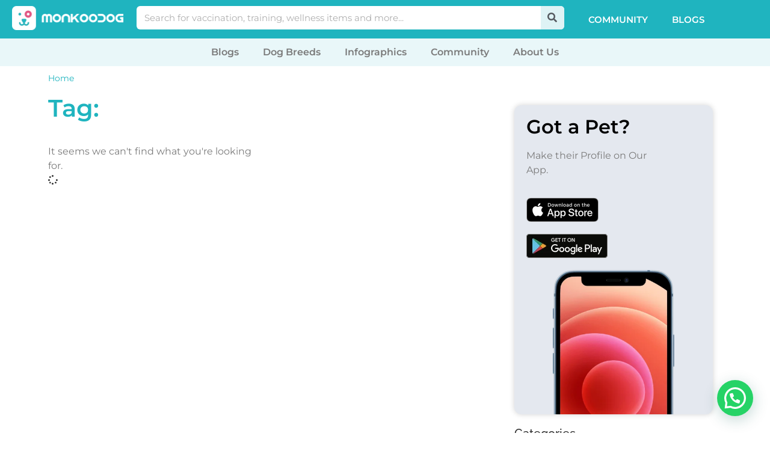

--- FILE ---
content_type: text/html; charset=UTF-8
request_url: https://monkoodog.com/tag/dog-trends/
body_size: 27303
content:
<!doctype html><html lang="en-US"><head><meta charset="UTF-8"><meta name="viewport" content="width=device-width, initial-scale=1"><link rel="profile" href="https://gmpg.org/xfn/11"> <script data-optimized="1" type="text/javascript">function theChampLoadEvent(e){var t=window.onload;if(typeof window.onload!="function"){window.onload=e}else{window.onload=function(){t();e()}}}</script> <script data-optimized="1" type="text/javascript">var theChampDefaultLang='en_US',theChampCloseIconPath='https://monkoodog.com/wp-content/plugins/super-socializer/images/close.png'</script> <script>var theChampSiteUrl='https://monkoodog.com',theChampVerified=0,theChampEmailPopup=0,heateorSsMoreSharePopupSearchText='Search'</script> <script>var theChampLoadingImgPath='https://monkoodog.com/wp-content/plugins/super-socializer/images/ajax_loader.gif';var theChampAjaxUrl='https://monkoodog.com/wp-admin/admin-ajax.php';var theChampRedirectionUrl='https://monkoodog.com/tag/dog-trends/';var theChampRegRedirectionUrl='https://monkoodog.com/tag/dog-trends/'</script> <script>var theChampFBKey='',theChampSameTabLogin='1',theChampVerified=0;var theChampAjaxUrl='https://monkoodog.com/wp-admin/admin-ajax.php';var theChampPopupTitle='';var theChampEmailPopup=0;var theChampEmailAjaxUrl='https://monkoodog.com/wp-admin/admin-ajax.php';var theChampEmailPopupTitle='';var theChampEmailPopupErrorMsg='';var theChampEmailPopupUniqueId='';var theChampEmailPopupVerifyMessage='';var theChampSteamAuthUrl="";var theChampCurrentPageUrl='https%3A%2F%2Fmonkoodog.com%2Ftag%2Fdog-trends%2F';var heateorMSEnabled=0,theChampTwitterAuthUrl=theChampSiteUrl+"?SuperSocializerAuth=Twitter&super_socializer_redirect_to="+theChampCurrentPageUrl,theChampLineAuthUrl=theChampSiteUrl+"?SuperSocializerAuth=Line&super_socializer_redirect_to="+theChampCurrentPageUrl,theChampLiveAuthUrl=theChampSiteUrl+"?SuperSocializerAuth=Live&super_socializer_redirect_to="+theChampCurrentPageUrl,theChampFacebookAuthUrl=theChampSiteUrl+"?SuperSocializerAuth=Facebook&super_socializer_redirect_to="+theChampCurrentPageUrl,theChampYahooAuthUrl=theChampSiteUrl+"?SuperSocializerAuth=Yahoo&super_socializer_redirect_to="+theChampCurrentPageUrl,theChampGoogleAuthUrl=theChampSiteUrl+"?SuperSocializerAuth=Google&super_socializer_redirect_to="+theChampCurrentPageUrl,theChampYoutubeAuthUrl=theChampSiteUrl+"?SuperSocializerAuth=Youtube&super_socializer_redirect_to="+theChampCurrentPageUrl,theChampVkontakteAuthUrl=theChampSiteUrl+"?SuperSocializerAuth=Vkontakte&super_socializer_redirect_to="+theChampCurrentPageUrl,theChampLinkedinAuthUrl=theChampSiteUrl+"?SuperSocializerAuth=Linkedin&super_socializer_redirect_to="+theChampCurrentPageUrl,theChampInstagramAuthUrl=theChampSiteUrl+"?SuperSocializerAuth=Instagram&super_socializer_redirect_to="+theChampCurrentPageUrl,theChampWordpressAuthUrl=theChampSiteUrl+"?SuperSocializerAuth=Wordpress&super_socializer_redirect_to="+theChampCurrentPageUrl,theChampDribbbleAuthUrl=theChampSiteUrl+"?SuperSocializerAuth=Dribbble&super_socializer_redirect_to="+theChampCurrentPageUrl,theChampGithubAuthUrl=theChampSiteUrl+"?SuperSocializerAuth=Github&super_socializer_redirect_to="+theChampCurrentPageUrl,theChampSpotifyAuthUrl=theChampSiteUrl+"?SuperSocializerAuth=Spotify&super_socializer_redirect_to="+theChampCurrentPageUrl,theChampKakaoAuthUrl=theChampSiteUrl+"?SuperSocializerAuth=Kakao&super_socializer_redirect_to="+theChampCurrentPageUrl,theChampTwitchAuthUrl=theChampSiteUrl+"?SuperSocializerAuth=Twitch&super_socializer_redirect_to="+theChampCurrentPageUrl,theChampRedditAuthUrl=theChampSiteUrl+"?SuperSocializerAuth=Reddit&super_socializer_redirect_to="+theChampCurrentPageUrl,theChampDisqusAuthUrl=theChampSiteUrl+"?SuperSocializerAuth=Disqus&super_socializer_redirect_to="+theChampCurrentPageUrl,theChampDropboxAuthUrl=theChampSiteUrl+"?SuperSocializerAuth=Dropbox&super_socializer_redirect_to="+theChampCurrentPageUrl,theChampFoursquareAuthUrl=theChampSiteUrl+"?SuperSocializerAuth=Foursquare&super_socializer_redirect_to="+theChampCurrentPageUrl,theChampAmazonAuthUrl=theChampSiteUrl+"?SuperSocializerAuth=Amazon&super_socializer_redirect_to="+theChampCurrentPageUrl,theChampStackoverflowAuthUrl=theChampSiteUrl+"?SuperSocializerAuth=Stackoverflow&super_socializer_redirect_to="+theChampCurrentPageUrl,theChampDiscordAuthUrl=theChampSiteUrl+"?SuperSocializerAuth=Discord&super_socializer_redirect_to="+theChampCurrentPageUrl,theChampMailruAuthUrl=theChampSiteUrl+"?SuperSocializerAuth=Mailru&super_socializer_redirect_to="+theChampCurrentPageUrl,theChampYandexAuthUrl=theChampSiteUrl+"?SuperSocializerAuth=Yandex&super_socializer_redirect_to="+theChampCurrentPageUrl;theChampOdnoklassnikiAuthUrl=theChampSiteUrl+"?SuperSocializerAuth=Odnoklassniki&super_socializer_redirect_to="+theChampCurrentPageUrl</script> <meta name='robots' content='noindex, follow' /><title>Monkoodog</title><meta property="og:locale" content="en_US" /><meta property="og:type" content="article" /><meta property="og:site_name" content="Monkoodog" /><meta name="twitter:card" content="summary_large_image" /><meta name="twitter:site" content="@monkoodog" /> <script type="application/ld+json" class="yoast-schema-graph">{"@context":"https://schema.org","@graph":[{"@type":"WebSite","@id":"https://monkoodog.com/#website","url":"https://monkoodog.com/","name":"Monkoodog","description":"Pet Grooming | Dog Training | Veterinary | Dog Walking","publisher":{"@id":"https://monkoodog.com/#organization"},"potentialAction":[{"@type":"SearchAction","target":{"@type":"EntryPoint","urlTemplate":"https://monkoodog.com/?s={search_term_string}"},"query-input":{"@type":"PropertyValueSpecification","valueRequired":true,"valueName":"search_term_string"}}],"inLanguage":"en-US"},{"@type":"Organization","@id":"https://monkoodog.com/#organization","name":"Monkoodog","url":"https://monkoodog.com/","logo":{"@type":"ImageObject","inLanguage":"en-US","@id":"https://monkoodog.com/#/schema/logo/image/","url":"https://monkoodog.com/wp-content/uploads/2022/07/QfF0dWax_400x400.png","contentUrl":"https://monkoodog.com/wp-content/uploads/2022/07/QfF0dWax_400x400.png","width":400,"height":400,"caption":"Monkoodog"},"image":{"@id":"https://monkoodog.com/#/schema/logo/image/"},"sameAs":["https://www.facebook.com/themonkoodog","https://x.com/monkoodog","https://www.instagram.com/themonkoodog/","https://www.youtube.com/Monkoodog","https://www.pinterest.com/monkoodog/","https://www.linkedin.com/company/themonkoodog/"]}]}</script> <link rel='dns-prefetch' href='//www.googletagmanager.com' /><link rel='dns-prefetch' href='//pagead2.googlesyndication.com' /><link rel="alternate" type="application/rss+xml" title="Monkoodog &raquo; Feed" href="https://monkoodog.com/feed/" /><link rel="alternate" type="application/rss+xml" title="Monkoodog &raquo; Stories Feed" href="https://monkoodog.com/web-stories/feed/"><link data-optimized="2" rel="stylesheet" href="https://monkoodog.com/wp-content/litespeed/css/da277e8d7aad3ece3625343dbd075ae0.css?ver=dcc7c" /> <script src="https://monkoodog.com/wp-includes/js/jquery/jquery.min.js?ver=3.7.1" id="jquery-core-js"></script> <script data-optimized="1" src="https://monkoodog.com/wp-content/litespeed/js/26ee2e609a06b4a24f9bdb79f6921fa1.js?ver=def01" id="jquery-migrate-js"></script> <script data-optimized="1" src="https://monkoodog.com/wp-content/litespeed/js/56efb6e9671efceec07025916c81b832.js?ver=fcb8e" id="jquery-blockui-js" data-wp-strategy="defer"></script> <script data-optimized="1" id="wc-add-to-cart-js-extra">var wc_add_to_cart_params={"ajax_url":"\/wp-admin\/admin-ajax.php","wc_ajax_url":"\/?wc-ajax=%%endpoint%%","i18n_view_cart":"View cart","cart_url":"https:\/\/monkoodog.com\/cart\/","is_cart":"","cart_redirect_after_add":"no"}</script> <script data-optimized="1" src="https://monkoodog.com/wp-content/litespeed/js/e29e83a8958b43eb4b7b243b6f65840c.js?ver=a0fa6" id="wc-add-to-cart-js" defer data-wp-strategy="defer"></script> <script data-optimized="1" src="https://monkoodog.com/wp-content/litespeed/js/8080dc5e9e3f700c9c522909ad868d24.js?ver=399fa" id="js-cookie-js" defer data-wp-strategy="defer"></script> <script data-optimized="1" id="woocommerce-js-extra">var woocommerce_params={"ajax_url":"\/wp-admin\/admin-ajax.php","wc_ajax_url":"\/?wc-ajax=%%endpoint%%","i18n_password_show":"Show password","i18n_password_hide":"Hide password"}</script> <script data-optimized="1" src="https://monkoodog.com/wp-content/litespeed/js/808e6c61a54989cb1751e9b591fc93d3.js?ver=19f2d" id="woocommerce-js" defer data-wp-strategy="defer"></script> <script data-optimized="1" defer="defer" src="https://monkoodog.com/wp-content/litespeed/js/8121e2de50aea7b4258b8a96b1f9eacc.js?ver=b83e1" id="grw-public-main-js-js"></script> 
 <script src="https://www.googletagmanager.com/gtag/js?id=G-2RYQW44RKN" id="google_gtagjs-js" async></script> <script id="google_gtagjs-js-after">window.dataLayer = window.dataLayer || [];function gtag(){dataLayer.push(arguments);}
gtag("set","linker",{"domains":["monkoodog.com"]});
gtag("js", new Date());
gtag("set", "developer_id.dZTNiMT", true);
gtag("config", "G-2RYQW44RKN");</script> <meta name="generator" content="Site Kit by Google 1.161.0" />
<noscript><style>.woocommerce-product-gallery{ opacity: 1 !important; }</style></noscript><meta name="google-adsense-platform-account" content="ca-host-pub-2644536267352236"><meta name="google-adsense-platform-domain" content="sitekit.withgoogle.com"><meta name="generator" content="Elementor 3.31.5; features: additional_custom_breakpoints, e_element_cache; settings: css_print_method-external, google_font-enabled, font_display-auto">
 <script>gtag('event', 'conversion', {'send_to': 'AW-11175895077/wgOlCKuI9ZsZEKXAitEp'});</script>  <script async src="https://www.googletagmanager.com/gtag/js?id=AW-11175895077"></script> <script>window.dataLayer = window.dataLayer || [];
  function gtag(){dataLayer.push(arguments);}
  gtag('js', new Date());

  gtag('config', 'AW-11175895077');</script>  <script>( function( w, d, s, l, i ) {
				w[l] = w[l] || [];
				w[l].push( {'gtm.start': new Date().getTime(), event: 'gtm.js'} );
				var f = d.getElementsByTagName( s )[0],
					j = d.createElement( s ), dl = l != 'dataLayer' ? '&l=' + l : '';
				j.async = true;
				j.src = 'https://www.googletagmanager.com/gtm.js?id=' + i + dl;
				f.parentNode.insertBefore( j, f );
			} )( window, document, 'script', 'dataLayer', 'GTM-TRNG3RQ' );</script>  <script async src="https://pagead2.googlesyndication.com/pagead/js/adsbygoogle.js?client=ca-pub-3339678711164422&amp;host=ca-host-pub-2644536267352236" crossorigin="anonymous"></script> <link rel="icon" href="https://monkoodog.com/wp-content/uploads/2022/07/cropped-cropped-QfF0dWax_400x400-32x32.png" sizes="32x32" /><link rel="icon" href="https://monkoodog.com/wp-content/uploads/2022/07/cropped-cropped-QfF0dWax_400x400-192x192.png" sizes="192x192" /><link rel="apple-touch-icon" href="https://monkoodog.com/wp-content/uploads/2022/07/cropped-cropped-QfF0dWax_400x400-180x180.png" /><meta name="msapplication-TileImage" content="https://monkoodog.com/wp-content/uploads/2022/07/cropped-cropped-QfF0dWax_400x400-270x270.png" /></head><body class="archive tag wp-custom-logo wp-embed-responsive wp-theme-hello-elementor theme-hello-elementor woocommerce-no-js woo-variation-swatches wvs-behavior-blur wvs-theme-hello-elementor wvs-show-label wvs-tooltip theme-default elementor-page-11826 elementor-default elementor-template-full-width elementor-kit-5">
<noscript>
<iframe data-lazyloaded="1" src="about:blank" data-src="https://www.googletagmanager.com/ns.html?id=GTM-TRNG3RQ" height="0" width="0" style="display:none;visibility:hidden"></iframe>
</noscript>
<a class="skip-link screen-reader-text" href="#content">Skip to content</a><header data-elementor-type="header" data-elementor-id="16650" class="elementor elementor-16650 elementor-location-header" data-elementor-post-type="elementor_library"><section class="elementor-section elementor-top-section elementor-element elementor-element-044c2f0 elementor-section-boxed elementor-section-height-default elementor-section-height-default" data-id="044c2f0" data-element_type="section" data-settings="{&quot;background_background&quot;:&quot;classic&quot;}"><div class="elementor-container elementor-column-gap-default"><div class="elementor-column elementor-col-33 elementor-top-column elementor-element elementor-element-3332bde" data-id="3332bde" data-element_type="column"><div class="elementor-widget-wrap elementor-element-populated"><div class="elementor-element elementor-element-ff2ccab elementor-widget elementor-widget-image" data-id="ff2ccab" data-element_type="widget" data-widget_type="image.default"><div class="elementor-widget-container">
<a href="https://monkoodog.com/" title="Best Veterinary Service in India">
<img data-lazyloaded="1" data-placeholder-resp="376x80" src="data:image/svg+xml,%3Csvg%20xmlns%3D%22http%3A%2F%2Fwww.w3.org%2F2000%2Fsvg%22%20width%3D%22376%22%20height%3D%2280%22%20viewBox%3D%220%200%20376%2080%22%3E%3Cfilter%20id%3D%22c%22%3E%3CfeGaussianBlur%20stdDeviation%3D%2255%22%20%2F%3E%3C%2Ffilter%3E%3Cpath%20fill%3D%22%23fefefe%22%20d%3D%22M0%200h376v79H0z%22%2F%3E%3Cg%20filter%3D%27url(%23c)%27%20fill-opacity%3D%27.5%27%3E%3Cellipse%20fill%3D%22%23d3d3d3%22%20fill-opacity%3D%22.5%22%20rx%3D%221%22%20ry%3D%221%22%20transform%3D%22rotate(87.8%2023.4%2029.8)%20scale(14.19105%204.54498)%22%2F%3E%3Cellipse%20fill%3D%22%23fff%22%20fill-opacity%3D%22.5%22%20rx%3D%221%22%20ry%3D%221%22%20transform%3D%22matrix(31.23602%20107.04725%20-208.4856%2060.83538%20208.2%2062)%22%2F%3E%3Cpath%20fill%3D%22%23ddd%22%20fill-opacity%3D%22.5%22%20d%3D%22M56%202.4l.9%2018-7.7-15.8%203-27.4z%22%2F%3E%3Cellipse%20fill%3D%22%23fff%22%20fill-opacity%3D%22.5%22%20rx%3D%221%22%20ry%3D%221%22%20transform%3D%22rotate(100.9%202.1%2020)%20scale(76.59582%2024.1293)%22%2F%3E%3C%2Fg%3E%3C%2Fsvg%3E" width="376" height="80" data-src="https://monkoodog.com/wp-content/uploads/2023/12/monkoodog_new_logo.png" class="attachment-large size-large wp-image-16654" alt="Monkoodog logo Image" data-srcset="https://monkoodog.com/wp-content/uploads/2023/12/monkoodog_new_logo.png 376w, https://monkoodog.com/wp-content/uploads/2023/12/monkoodog_new_logo-300x64.png 300w, https://monkoodog.com/wp-content/uploads/2023/12/monkoodog_new_logo-150x32.png 150w" data-sizes="(max-width: 376px) 100vw, 376px" />								</a></div></div></div></div><div class="elementor-column elementor-col-33 elementor-top-column elementor-element elementor-element-f5e8b1a elementor-hidden-tablet elementor-hidden-mobile" data-id="f5e8b1a" data-element_type="column"><div class="elementor-widget-wrap elementor-element-populated"><div class="elementor-element elementor-element-332187b elementor-search-form--skin-classic elementor-search-form--button-type-icon elementor-search-form--icon-search elementor-widget elementor-widget-search-form" data-id="332187b" data-element_type="widget" data-settings="{&quot;skin&quot;:&quot;classic&quot;}" data-widget_type="search-form.default"><div class="elementor-widget-container">
<search role="search"><form class="elementor-search-form" action="https://monkoodog.com" method="get"><div class="elementor-search-form__container">
<label class="elementor-screen-only" for="elementor-search-form-332187b">Search</label>
<input id="elementor-search-form-332187b" placeholder="Search for vaccination, training, wellness items and more..." class="elementor-search-form__input" type="search" name="s" value="">
<button class="elementor-search-form__submit" type="submit" aria-label="Search">
<i aria-hidden="true" class="fas fa-search"></i>													</button></div></form>
</search></div></div></div></div><div class="elementor-column elementor-col-33 elementor-top-column elementor-element elementor-element-1b48b42" data-id="1b48b42" data-element_type="column"><div class="elementor-widget-wrap elementor-element-populated"><section class="elementor-section elementor-inner-section elementor-element elementor-element-ff42030 elementor-section-full_width elementor-reverse-mobile elementor-section-height-default elementor-section-height-default" data-id="ff42030" data-element_type="section"><div class="elementor-container elementor-column-gap-no"><div class="elementor-column elementor-col-50 elementor-inner-column elementor-element elementor-element-7b5e468" data-id="7b5e468" data-element_type="column"><div class="elementor-widget-wrap elementor-element-populated"><div class="elementor-element elementor-element-4f68a1d elementor-hidden-tablet elementor-hidden-mobile elementor-nav-menu--dropdown-tablet elementor-nav-menu__text-align-aside elementor-nav-menu--toggle elementor-nav-menu--burger elementor-widget elementor-widget-nav-menu" data-id="4f68a1d" data-element_type="widget" data-settings="{&quot;layout&quot;:&quot;horizontal&quot;,&quot;submenu_icon&quot;:{&quot;value&quot;:&quot;&lt;i class=\&quot;fas fa-caret-down\&quot;&gt;&lt;\/i&gt;&quot;,&quot;library&quot;:&quot;fa-solid&quot;},&quot;toggle&quot;:&quot;burger&quot;}" data-widget_type="nav-menu.default"><div class="elementor-widget-container"><nav aria-label="Menu" class="elementor-nav-menu--main elementor-nav-menu__container elementor-nav-menu--layout-horizontal e--pointer-none"><ul id="menu-1-4f68a1d" class="elementor-nav-menu"><li class="menu-item menu-item-type-post_type menu-item-object-page menu-item-16655"><a href="https://monkoodog.com/community/" class="elementor-item">Community</a></li><li class="menu-item menu-item-type-custom menu-item-object-custom menu-item-16656"><a href="https://monkoodog.com/information-center/" class="elementor-item">Blogs</a></li></ul></nav><div class="elementor-menu-toggle" role="button" tabindex="0" aria-label="Menu Toggle" aria-expanded="false">
<i aria-hidden="true" role="presentation" class="elementor-menu-toggle__icon--open eicon-menu-bar"></i><i aria-hidden="true" role="presentation" class="elementor-menu-toggle__icon--close eicon-close"></i></div><nav class="elementor-nav-menu--dropdown elementor-nav-menu__container" aria-hidden="true"><ul id="menu-2-4f68a1d" class="elementor-nav-menu"><li class="menu-item menu-item-type-post_type menu-item-object-page menu-item-16655"><a href="https://monkoodog.com/community/" class="elementor-item" tabindex="-1">Community</a></li><li class="menu-item menu-item-type-custom menu-item-object-custom menu-item-16656"><a href="https://monkoodog.com/information-center/" class="elementor-item" tabindex="-1">Blogs</a></li></ul></nav></div></div><div class="elementor-element elementor-element-662cd81 elementor-nav-menu--stretch elementor-hidden-desktop elementor-nav-menu__align-center elementor-nav-menu--dropdown-tablet elementor-nav-menu__text-align-aside elementor-nav-menu--toggle elementor-nav-menu--burger elementor-widget elementor-widget-nav-menu" data-id="662cd81" data-element_type="widget" data-settings="{&quot;full_width&quot;:&quot;stretch&quot;,&quot;layout&quot;:&quot;horizontal&quot;,&quot;submenu_icon&quot;:{&quot;value&quot;:&quot;&lt;i class=\&quot;fas fa-caret-down\&quot;&gt;&lt;\/i&gt;&quot;,&quot;library&quot;:&quot;fa-solid&quot;},&quot;toggle&quot;:&quot;burger&quot;}" data-widget_type="nav-menu.default"><div class="elementor-widget-container"><nav aria-label="Menu" class="elementor-nav-menu--main elementor-nav-menu__container elementor-nav-menu--layout-horizontal e--pointer-none"><ul id="menu-1-662cd81" class="elementor-nav-menu"><li class="menu-item menu-item-type-custom menu-item-object-custom menu-item-23817"><a href="https://monkoodog.com/blog/" class="elementor-item">Blogs</a></li><li class="menu-item menu-item-type-custom menu-item-object-custom menu-item-23818"><a href="https://monkoodog.com/dog-breeds/" class="elementor-item">Dog Breeds</a></li><li class="menu-item menu-item-type-custom menu-item-object-custom menu-item-23819"><a href="https://monkoodog.com/infographics/" class="elementor-item">Infographics</a></li><li class="menu-item menu-item-type-custom menu-item-object-custom menu-item-23820"><a href="https://monkoodog.com/community/" class="elementor-item">Community</a></li><li class="menu-item menu-item-type-custom menu-item-object-custom menu-item-23821"><a href="https://monkoodog.com/about-us/" class="elementor-item">About Us</a></li></ul></nav><div class="elementor-menu-toggle" role="button" tabindex="0" aria-label="Menu Toggle" aria-expanded="false">
<i aria-hidden="true" role="presentation" class="elementor-menu-toggle__icon--open eicon-menu-bar"></i><i aria-hidden="true" role="presentation" class="elementor-menu-toggle__icon--close eicon-close"></i></div><nav class="elementor-nav-menu--dropdown elementor-nav-menu__container" aria-hidden="true"><ul id="menu-2-662cd81" class="elementor-nav-menu"><li class="menu-item menu-item-type-custom menu-item-object-custom menu-item-23817"><a href="https://monkoodog.com/blog/" class="elementor-item" tabindex="-1">Blogs</a></li><li class="menu-item menu-item-type-custom menu-item-object-custom menu-item-23818"><a href="https://monkoodog.com/dog-breeds/" class="elementor-item" tabindex="-1">Dog Breeds</a></li><li class="menu-item menu-item-type-custom menu-item-object-custom menu-item-23819"><a href="https://monkoodog.com/infographics/" class="elementor-item" tabindex="-1">Infographics</a></li><li class="menu-item menu-item-type-custom menu-item-object-custom menu-item-23820"><a href="https://monkoodog.com/community/" class="elementor-item" tabindex="-1">Community</a></li><li class="menu-item menu-item-type-custom menu-item-object-custom menu-item-23821"><a href="https://monkoodog.com/about-us/" class="elementor-item" tabindex="-1">About Us</a></li></ul></nav></div></div></div></div><div class="elementor-column elementor-col-50 elementor-inner-column elementor-element elementor-element-f9199b3" data-id="f9199b3" data-element_type="column"><div class="elementor-widget-wrap elementor-element-populated"><div class="elementor-element elementor-element-7eec52c elementor-widget__width-initial elementor-menu-cart--empty-indicator-hide elementor-hidden-desktop elementor-hidden-tablet elementor-hidden-mobile toggle-icon--cart-medium elementor-menu-cart--items-indicator-bubble elementor-menu-cart--cart-type-side-cart elementor-menu-cart--show-remove-button-yes elementor-widget elementor-widget-woocommerce-menu-cart" data-id="7eec52c" data-element_type="widget" data-settings="{&quot;cart_type&quot;:&quot;side-cart&quot;,&quot;open_cart&quot;:&quot;click&quot;,&quot;automatically_open_cart&quot;:&quot;no&quot;}" data-widget_type="woocommerce-menu-cart.default"><div class="elementor-widget-container"><div class="elementor-menu-cart__wrapper"><div class="elementor-menu-cart__toggle_wrapper"><div class="elementor-menu-cart__container elementor-lightbox" aria-hidden="true"><div class="elementor-menu-cart__main" aria-hidden="true"><div class="elementor-menu-cart__close-button"></div><div class="widget_shopping_cart_content"></div></div></div><div class="elementor-menu-cart__toggle elementor-button-wrapper">
<a id="elementor-menu-cart__toggle_button" href="#" class="elementor-menu-cart__toggle_button elementor-button elementor-size-sm" aria-expanded="false">
<span class="elementor-button-text"><span class="woocommerce-Price-amount amount"><bdi><span class="woocommerce-Price-currencySymbol">&#8377;</span>0.00</bdi></span></span>
<span class="elementor-button-icon">
<span class="elementor-button-icon-qty" data-counter="0">0</span>
<i class="eicon-cart-medium"></i>					<span class="elementor-screen-only">Cart</span>
</span>
</a></div></div></div></div></div></div></div></div></section></div></div></div></section><section class="elementor-section elementor-top-section elementor-element elementor-element-e7a04a1 elementor-hidden-tablet elementor-hidden-mobile elementor-section-boxed elementor-section-height-default elementor-section-height-default" data-id="e7a04a1" data-element_type="section" data-settings="{&quot;background_background&quot;:&quot;classic&quot;}"><div class="elementor-container elementor-column-gap-no"><div class="elementor-column elementor-col-100 elementor-top-column elementor-element elementor-element-87fec43" data-id="87fec43" data-element_type="column"><div class="elementor-widget-wrap elementor-element-populated"><div class="elementor-element elementor-element-ccb61c2 elementor-nav-menu__align-center elementor-nav-menu--dropdown-tablet elementor-nav-menu__text-align-aside elementor-nav-menu--toggle elementor-nav-menu--burger elementor-widget elementor-widget-nav-menu" data-id="ccb61c2" data-element_type="widget" data-settings="{&quot;layout&quot;:&quot;horizontal&quot;,&quot;submenu_icon&quot;:{&quot;value&quot;:&quot;&lt;i class=\&quot;fas fa-caret-down\&quot;&gt;&lt;\/i&gt;&quot;,&quot;library&quot;:&quot;fa-solid&quot;},&quot;toggle&quot;:&quot;burger&quot;}" data-widget_type="nav-menu.default"><div class="elementor-widget-container"><nav aria-label="Menu" class="elementor-nav-menu--main elementor-nav-menu__container elementor-nav-menu--layout-horizontal e--pointer-none"><ul id="menu-1-ccb61c2" class="elementor-nav-menu"><li class="menu-item menu-item-type-custom menu-item-object-custom menu-item-23817"><a href="https://monkoodog.com/blog/" class="elementor-item">Blogs</a></li><li class="menu-item menu-item-type-custom menu-item-object-custom menu-item-23818"><a href="https://monkoodog.com/dog-breeds/" class="elementor-item">Dog Breeds</a></li><li class="menu-item menu-item-type-custom menu-item-object-custom menu-item-23819"><a href="https://monkoodog.com/infographics/" class="elementor-item">Infographics</a></li><li class="menu-item menu-item-type-custom menu-item-object-custom menu-item-23820"><a href="https://monkoodog.com/community/" class="elementor-item">Community</a></li><li class="menu-item menu-item-type-custom menu-item-object-custom menu-item-23821"><a href="https://monkoodog.com/about-us/" class="elementor-item">About Us</a></li></ul></nav><div class="elementor-menu-toggle" role="button" tabindex="0" aria-label="Menu Toggle" aria-expanded="false">
<i aria-hidden="true" role="presentation" class="elementor-menu-toggle__icon--open eicon-menu-bar"></i><i aria-hidden="true" role="presentation" class="elementor-menu-toggle__icon--close eicon-close"></i></div><nav class="elementor-nav-menu--dropdown elementor-nav-menu__container" aria-hidden="true"><ul id="menu-2-ccb61c2" class="elementor-nav-menu"><li class="menu-item menu-item-type-custom menu-item-object-custom menu-item-23817"><a href="https://monkoodog.com/blog/" class="elementor-item" tabindex="-1">Blogs</a></li><li class="menu-item menu-item-type-custom menu-item-object-custom menu-item-23818"><a href="https://monkoodog.com/dog-breeds/" class="elementor-item" tabindex="-1">Dog Breeds</a></li><li class="menu-item menu-item-type-custom menu-item-object-custom menu-item-23819"><a href="https://monkoodog.com/infographics/" class="elementor-item" tabindex="-1">Infographics</a></li><li class="menu-item menu-item-type-custom menu-item-object-custom menu-item-23820"><a href="https://monkoodog.com/community/" class="elementor-item" tabindex="-1">Community</a></li><li class="menu-item menu-item-type-custom menu-item-object-custom menu-item-23821"><a href="https://monkoodog.com/about-us/" class="elementor-item" tabindex="-1">About Us</a></li></ul></nav></div></div></div></div></div></section></header><div data-elementor-type="archive" data-elementor-id="11826" class="elementor elementor-11826 elementor-location-archive" data-elementor-post-type="elementor_library"><section class="elementor-section elementor-top-section elementor-element elementor-element-dec5071 elementor-section-boxed elementor-section-height-default elementor-section-height-default" data-id="dec5071" data-element_type="section"><div class="elementor-container elementor-column-gap-default"><div class="elementor-column elementor-col-100 elementor-top-column elementor-element elementor-element-f4e921c" data-id="f4e921c" data-element_type="column"><div class="elementor-widget-wrap elementor-element-populated"><div class="elementor-element elementor-element-a4e8ecb elementor-widget elementor-widget-breadcrumbs" data-id="a4e8ecb" data-element_type="widget" data-widget_type="breadcrumbs.default"><div class="elementor-widget-container"><p id="breadcrumbs"><span><span><a href="https://monkoodog.com/">Home</a></span></span></p></div></div></div></div></div></section><section class="elementor-section elementor-top-section elementor-element elementor-element-3b082bf elementor-section-boxed elementor-section-height-default elementor-section-height-default" data-id="3b082bf" data-element_type="section"><div class="elementor-container elementor-column-gap-default"><div class="elementor-column elementor-col-66 elementor-top-column elementor-element elementor-element-41e6513" data-id="41e6513" data-element_type="column"><div class="elementor-widget-wrap elementor-element-populated"><div class="elementor-element elementor-element-e315b2d elementor-widget elementor-widget-theme-archive-title elementor-page-title elementor-widget-heading" data-id="e315b2d" data-element_type="widget" data-widget_type="theme-archive-title.default"><div class="elementor-widget-container"><h1 class="elementor-heading-title elementor-size-default">Tag:</h1></div></div><div class="elementor-element elementor-element-c4f3a71 elementor-grid-2 elementor-grid-tablet-2 elementor-grid-mobile-1 elementor-posts--thumbnail-top elementor-card-shadow-yes elementor-posts__hover-gradient elementor-widget elementor-widget-archive-posts" data-id="c4f3a71" data-element_type="widget" data-settings="{&quot;archive_cards_columns&quot;:&quot;2&quot;,&quot;pagination_type&quot;:&quot;load_more_infinite_scroll&quot;,&quot;archive_cards_columns_tablet&quot;:&quot;2&quot;,&quot;archive_cards_columns_mobile&quot;:&quot;1&quot;,&quot;archive_cards_row_gap&quot;:{&quot;unit&quot;:&quot;px&quot;,&quot;size&quot;:35,&quot;sizes&quot;:[]},&quot;archive_cards_row_gap_tablet&quot;:{&quot;unit&quot;:&quot;px&quot;,&quot;size&quot;:&quot;&quot;,&quot;sizes&quot;:[]},&quot;archive_cards_row_gap_mobile&quot;:{&quot;unit&quot;:&quot;px&quot;,&quot;size&quot;:&quot;&quot;,&quot;sizes&quot;:[]},&quot;load_more_spinner&quot;:{&quot;value&quot;:&quot;fas fa-spinner&quot;,&quot;library&quot;:&quot;fa-solid&quot;}}" data-widget_type="archive-posts.archive_cards"><div class="elementor-widget-container"><div class="elementor-posts-container elementor-posts elementor-posts--skin-cards elementor-grid"><div class="elementor-posts-nothing-found">
It seems we can&#039;t find what you&#039;re looking for.</div></div>
<span class="e-load-more-spinner">
<i aria-hidden="true" class="fas fa-spinner"></i>			</span></div></div></div></div><div class="elementor-column elementor-col-33 elementor-top-column elementor-element elementor-element-6b41e02 elementor-hidden-tablet elementor-hidden-mobile" data-id="6b41e02" data-element_type="column"><div class="elementor-widget-wrap elementor-element-populated"><section class="elementor-section elementor-inner-section elementor-element elementor-element-6dc5178 elementor-section-boxed elementor-section-height-default elementor-section-height-default" data-id="6dc5178" data-element_type="section"><div class="elementor-container elementor-column-gap-default"><div class="elementor-column elementor-col-100 elementor-inner-column elementor-element elementor-element-51a23ed" data-id="51a23ed" data-element_type="column" data-settings="{&quot;background_background&quot;:&quot;classic&quot;}"><div class="elementor-widget-wrap elementor-element-populated"><div class="elementor-element elementor-element-1051458 elementor-widget elementor-widget-heading" data-id="1051458" data-element_type="widget" data-widget_type="heading.default"><div class="elementor-widget-container"><h2 class="elementor-heading-title elementor-size-default">Got a Pet?</h2></div></div><div class="elementor-element elementor-element-40c7153 elementor-widget elementor-widget-text-editor" data-id="40c7153" data-element_type="widget" data-widget_type="text-editor.default"><div class="elementor-widget-container"><p>Make their Profile on Our <br />App.</p></div></div><div class="elementor-element elementor-element-e1f7ee8 elementor-widget elementor-widget-image" data-id="e1f7ee8" data-element_type="widget" data-widget_type="image.default"><div class="elementor-widget-container">
<a href="https://apps.apple.com/in/app/monkoodog/id1536282594" target="_blank">
<img data-lazyloaded="1" data-placeholder-resp="120x40" src="[data-uri]" width="120" height="40" data-src="https://monkoodog.com/wp-content/uploads/2022/06/app-strore-1.png" class="attachment-large size-large wp-image-11623" alt="App Store Image" />								</a></div></div><div class="elementor-element elementor-element-55db96a elementor-widget elementor-widget-image" data-id="55db96a" data-element_type="widget" data-widget_type="image.default"><div class="elementor-widget-container">
<a href="https://play.google.com/store/apps/details?id=com.monkoodog.monkoodog" target="_blank">
<img data-lazyloaded="1" data-placeholder-resp="135x40" src="[data-uri]" width="135" height="40" data-src="https://monkoodog.com/wp-content/uploads/2022/06/google-play-1.png" class="attachment-large size-large wp-image-11622" alt="Google Play Store Image" />								</a></div></div><div class="elementor-element elementor-element-45227c3 elementor-widget elementor-widget-image" data-id="45227c3" data-element_type="widget" data-widget_type="image.default"><div class="elementor-widget-container">
<img data-lazyloaded="1" data-placeholder-resp="322x384" src="data:image/svg+xml,%3Csvg%20xmlns%3D%22http%3A%2F%2Fwww.w3.org%2F2000%2Fsvg%22%20width%3D%22322%22%20height%3D%22384%22%20viewBox%3D%220%200%20322%20384%22%3E%3Cfilter%20id%3D%22c%22%3E%3CfeGaussianBlur%20stdDeviation%3D%2255%22%20%2F%3E%3C%2Ffilter%3E%3Cpath%20fill%3D%22%23bf5750%22%20d%3D%22M0%200h321v384H0z%22%2F%3E%3Cg%20filter%3D%27url(%23c)%27%20fill-opacity%3D%27.5%27%3E%3Cellipse%20fill%3D%22%23b90000%22%20fill-opacity%3D%22.5%22%20rx%3D%221%22%20ry%3D%221%22%20transform%3D%22rotate(134.8%20-31.3%20182.6)%20scale(109.54711%20136.41717)%22%2F%3E%3Cpath%20fill%3D%22%23ffb98a%22%20fill-opacity%3D%22.5%22%20d%3D%22M246.8%20209.3l79.4-159-348%207.5z%22%2F%3E%3Cellipse%20fill%3D%22%230e6471%22%20fill-opacity%3D%22.5%22%20rx%3D%221%22%20ry%3D%221%22%20transform%3D%22matrix(-1.90998%2025.73999%20-312.50505%20-23.18872%20195.1%2016.1)%22%2F%3E%3Cellipse%20fill%3D%22%238d0200%22%20fill-opacity%3D%22.5%22%20rx%3D%221%22%20ry%3D%221%22%20transform%3D%22rotate(126.9%20-59.3%20174.8)%20scale(64.20777%20116.23702)%22%2F%3E%3C%2Fg%3E%3C%2Fsvg%3E" loading="lazy" width="322" height="384" data-src="https://monkoodog.com/wp-content/uploads/2022/06/iphone-12-mini-blue@2x-1-1.png" class="attachment-large size-large wp-image-11740" alt="" /></div></div></div></div></div></section><div class="elementor-element elementor-element-bfbdbd1 elementor-widget elementor-widget-wp-widget-categories" data-id="bfbdbd1" data-element_type="widget" data-widget_type="wp-widget-categories.default"><div class="elementor-widget-container"><h5>Categories</h5><ul><li class="cat-item cat-item-14"><a href="https://monkoodog.com/category/all-about-dog-breeds/">All about Dog breeds</a> (242)</li><li class="cat-item cat-item-417"><a href="https://monkoodog.com/category/all-about-dogs/">All About Dogs</a> (35)</li><li class="cat-item cat-item-3756"><a href="https://monkoodog.com/category/cat-care/">Cat Care</a> (2)</li><li class="cat-item cat-item-531"><a href="https://monkoodog.com/category/dog-accessories/">Dog Accessories</a> (13)</li><li class="cat-item cat-item-16"><a href="https://monkoodog.com/category/dog-accessories-toys/">Dog accessories &amp; toys</a> (12)</li><li class="cat-item cat-item-58"><a href="https://monkoodog.com/category/dog-behaviour/">Dog behaviour</a> (19)</li><li class="cat-item cat-item-414"><a href="https://monkoodog.com/category/dog-breed-page/">Dog Breed Page</a> (297)</li><li class="cat-item cat-item-434"><a href="https://monkoodog.com/category/dog-breeds-and-their-info/">Dog breeds and their Info</a> (21)</li><li class="cat-item cat-item-10"><a href="https://monkoodog.com/category/dog-care/">Dog care</a> (139)</li><li class="cat-item cat-item-422"><a href="https://monkoodog.com/category/dog-grooming/">Dog Grooming</a> (33)</li><li class="cat-item cat-item-264"><a href="https://monkoodog.com/category/dog-health-care/">Dog Health Care</a> (36)</li><li class="cat-item cat-item-13"><a href="https://monkoodog.com/category/dog-health-problems-care/">Dog health problems &amp; care</a> (41)</li><li class="cat-item cat-item-321"><a href="https://monkoodog.com/category/dog-nutrition-care/">Dog Nutrition Care</a> (31)</li><li class="cat-item cat-item-504"><a href="https://monkoodog.com/category/dog-training/">Dog Training</a> (27)</li><li class="cat-item cat-item-391"><a href="https://monkoodog.com/category/dogs-behaviour/">Dogs Behaviour</a> (15)</li><li class="cat-item cat-item-2537"><a href="https://monkoodog.com/category/family-dog/">Family Dog</a> (3)</li><li class="cat-item cat-item-17"><a href="https://monkoodog.com/category/food-and-nutrition/">Food and nutrition</a> (29)</li><li class="cat-item cat-item-33"><a href="https://monkoodog.com/category/grooming/">Grooming</a> (19)</li><li class="cat-item cat-item-1238"><a href="https://monkoodog.com/category/most-popular/">Most Popular</a> (2)</li><li class="cat-item cat-item-12"><a href="https://monkoodog.com/category/others/">Others</a> (52)</li><li class="cat-item cat-item-404"><a href="https://monkoodog.com/category/top-10-dog-things/">Top 10 Dog Things</a> (17)</li><li class="cat-item cat-item-11"><a href="https://monkoodog.com/category/training/">Training</a> (46)</li><li class="cat-item cat-item-1"><a href="https://monkoodog.com/category/uncategorized/">Uncategorized</a> (19)</li><li class="cat-item cat-item-3237"><a href="https://monkoodog.com/category/veterinary-doctors/">Veterinary Doctors</a> (5)</li><li class="cat-item cat-item-1691"><a href="https://monkoodog.com/category/videos/">Videos</a> (1)</li><li class="cat-item cat-item-453"><a href="https://monkoodog.com/category/woof-news/">Woof news</a> (224)</li></ul></div></div></div></div></div></section></div><footer data-elementor-type="footer" data-elementor-id="11618" class="elementor elementor-11618 elementor-location-footer" data-elementor-post-type="elementor_library"><section class="elementor-section elementor-top-section elementor-element elementor-element-b2b1ac8 elementor-section-boxed elementor-section-height-default elementor-section-height-default" data-id="b2b1ac8" data-element_type="section" id="footer" data-settings="{&quot;background_background&quot;:&quot;classic&quot;}"><div class="elementor-container elementor-column-gap-default"><div class="elementor-column elementor-col-100 elementor-top-column elementor-element elementor-element-0839837" data-id="0839837" data-element_type="column"><div class="elementor-widget-wrap elementor-element-populated"><div class="elementor-element elementor-element-f597e9f elementor-widget elementor-widget-image" data-id="f597e9f" data-element_type="widget" data-widget_type="image.default"><div class="elementor-widget-container">
<img data-lazyloaded="1" data-placeholder-resp="400x72" src="data:image/svg+xml,%3Csvg%20xmlns%3D%22http%3A%2F%2Fwww.w3.org%2F2000%2Fsvg%22%20width%3D%22400%22%20height%3D%2272%22%20viewBox%3D%220%200%20400%2072%22%3E%3Cfilter%20id%3D%22c%22%3E%3CfeGaussianBlur%20stdDeviation%3D%2255%22%20%2F%3E%3C%2Ffilter%3E%3Cpath%20fill%3D%22%232d8fa3%22%20d%3D%22M0%200h400v71H0z%22%2F%3E%3Cg%20filter%3D%27url(%23c)%27%20fill-opacity%3D%27.5%27%3E%3Cellipse%20fill%3D%22%23250000%22%20fill-opacity%3D%22.5%22%20rx%3D%221%22%20ry%3D%221%22%20transform%3D%22matrix(-42.17055%20-21.035%2035.4987%20-71.16708%2010.8%2031.8)%22%2F%3E%3Cellipse%20fill-opacity%3D%22.5%22%20rx%3D%221%22%20ry%3D%221%22%20transform%3D%22matrix(15.28185%20-.01837%20.10148%2084.42078%2010%2036.9)%22%2F%3E%3Cellipse%20fill%3D%22%23ac776e%22%20fill-opacity%3D%22.5%22%20rx%3D%221%22%20ry%3D%221%22%20transform%3D%22rotate(144.4%2039.3%2013)%20scale(43.62382%2028.22935)%22%2F%3E%3Cellipse%20fill%3D%22%2321b6cf%22%20fill-opacity%3D%22.5%22%20rx%3D%221%22%20ry%3D%221%22%20transform%3D%22matrix(172.54139%20-30.21568%2018.3347%20104.69706%20259%2071)%22%2F%3E%3C%2Fg%3E%3C%2Fsvg%3E" loading="lazy" width="400" height="72" data-src="https://monkoodog.com/wp-content/uploads/2022/06/footer_logo_new-1.png" class="attachment-large size-large wp-image-11621" alt="Monkoodog Logo" /></div></div><section class="elementor-section elementor-inner-section elementor-element elementor-element-eaaa7dc elementor-section-boxed elementor-section-height-default elementor-section-height-default" data-id="eaaa7dc" data-element_type="section"><div class="elementor-container elementor-column-gap-no"><div class="elementor-column elementor-col-20 elementor-inner-column elementor-element elementor-element-5a31bf4" data-id="5a31bf4" data-element_type="column"><div class="elementor-widget-wrap elementor-element-populated"><div class="elementor-element elementor-element-aacc4c8 elementor-widget elementor-widget-heading" data-id="aacc4c8" data-element_type="widget" data-widget_type="heading.default"><div class="elementor-widget-container"><p class="elementor-heading-title elementor-size-default">Quick Links</p></div></div><div class="elementor-element elementor-element-4de9c27 elementor-widget-divider--view-line elementor-widget elementor-widget-divider" data-id="4de9c27" data-element_type="widget" data-widget_type="divider.default"><div class="elementor-widget-container"><div class="elementor-divider">
<span class="elementor-divider-separator">
</span></div></div></div><div class="elementor-element elementor-element-e5fff3e elementor-icon-list--layout-traditional elementor-list-item-link-full_width elementor-widget elementor-widget-icon-list" data-id="e5fff3e" data-element_type="widget" data-widget_type="icon-list.default"><div class="elementor-widget-container"><ul class="elementor-icon-list-items"><li class="elementor-icon-list-item">
<a href="/about-us/" target="_blank" title="About Monkoodog"><span class="elementor-icon-list-text">About Us</span>
</a></li><li class="elementor-icon-list-item">
<a href="/community/" target="_blank" title="Our Community"><span class="elementor-icon-list-text">Community</span>
</a></li><li class="elementor-icon-list-item">
<a href="/faq/" target="_blank" title="FAQs"><span class="elementor-icon-list-text">FAQ</span>
</a></li><li class="elementor-icon-list-item">
<a href="/sitemap/" target="_blank" title="Sitemap"><span class="elementor-icon-list-text">Sitemap</span>
</a></li></ul></div></div></div></div><div class="elementor-column elementor-col-20 elementor-inner-column elementor-element elementor-element-b275435" data-id="b275435" data-element_type="column"><div class="elementor-widget-wrap elementor-element-populated"><div class="elementor-element elementor-element-af4ade7 elementor-widget elementor-widget-heading" data-id="af4ade7" data-element_type="widget" data-widget_type="heading.default"><div class="elementor-widget-container"><p class="elementor-heading-title elementor-size-default">Info Center</p></div></div><div class="elementor-element elementor-element-f01e6bd elementor-widget-divider--view-line elementor-widget elementor-widget-divider" data-id="f01e6bd" data-element_type="widget" data-widget_type="divider.default"><div class="elementor-widget-container"><div class="elementor-divider">
<span class="elementor-divider-separator">
</span></div></div></div><div class="elementor-element elementor-element-cc208d2 elementor-icon-list--layout-traditional elementor-list-item-link-full_width elementor-widget elementor-widget-icon-list" data-id="cc208d2" data-element_type="widget" data-widget_type="icon-list.default"><div class="elementor-widget-container"><ul class="elementor-icon-list-items"><li class="elementor-icon-list-item">
<a href="/blog/" target="_blank" title="Latest Blogs"><span class="elementor-icon-list-text">Blogs</span>
</a></li><li class="elementor-icon-list-item">
<a href="/dog-news/" target="_blank" title="Dog News"><span class="elementor-icon-list-text">News</span>
</a></li><li class="elementor-icon-list-item">
<a href="/events/" target="_blank" title="Our Events"><span class="elementor-icon-list-text">Events</span>
</a></li><li class="elementor-icon-list-item">
<a href="/infographics/" target="_blank" title="Infographics"><span class="elementor-icon-list-text">Infographics</span>
</a></li></ul></div></div></div></div><div class="elementor-column elementor-col-20 elementor-inner-column elementor-element elementor-element-b4a848a" data-id="b4a848a" data-element_type="column"><div class="elementor-widget-wrap elementor-element-populated"><div class="elementor-element elementor-element-c291cf4 elementor-widget elementor-widget-heading" data-id="c291cf4" data-element_type="widget" data-widget_type="heading.default"><div class="elementor-widget-container"><p class="elementor-heading-title elementor-size-default">Services</p></div></div><div class="elementor-element elementor-element-dca2c95 elementor-widget-divider--view-line elementor-widget elementor-widget-divider" data-id="dca2c95" data-element_type="widget" data-widget_type="divider.default"><div class="elementor-widget-container"><div class="elementor-divider">
<span class="elementor-divider-separator">
</span></div></div></div><div class="elementor-element elementor-element-3bb2de4 elementor-icon-list--layout-traditional elementor-list-item-link-full_width elementor-widget elementor-widget-icon-list" data-id="3bb2de4" data-element_type="widget" data-widget_type="icon-list.default"><div class="elementor-widget-container"><ul class="elementor-icon-list-items"><li class="elementor-icon-list-item">
<a href="/training/" target="_blank" title="Dog Training"><span class="elementor-icon-list-text">Training</span>
</a></li><li class="elementor-icon-list-item">
<a href="/veterinary/" target="_blank" title="Veterinary Doctor"><span class="elementor-icon-list-text">Veterinary</span>
</a></li></ul></div></div></div></div><div class="elementor-column elementor-col-20 elementor-inner-column elementor-element elementor-element-abb594e" data-id="abb594e" data-element_type="column"><div class="elementor-widget-wrap elementor-element-populated"><div class="elementor-element elementor-element-8079af8 elementor-widget elementor-widget-heading" data-id="8079af8" data-element_type="widget" data-widget_type="heading.default"><div class="elementor-widget-container"><p class="elementor-heading-title elementor-size-default">Download our App</p></div></div><div class="elementor-element elementor-element-4b9772c elementor-widget-divider--view-line elementor-widget elementor-widget-divider" data-id="4b9772c" data-element_type="widget" data-widget_type="divider.default"><div class="elementor-widget-container"><div class="elementor-divider">
<span class="elementor-divider-separator">
</span></div></div></div><div class="elementor-element elementor-element-8e0c436 elementor-widget elementor-widget-image" data-id="8e0c436" data-element_type="widget" data-widget_type="image.default"><div class="elementor-widget-container">
<a href="https://apps.apple.com/in/app/monkoodog/id1536282594" target="_blank" rel="nofollow" title="Download App - App Store">
<img data-lazyloaded="1" data-placeholder-resp="120x40" src="[data-uri]" loading="lazy" width="120" height="40" data-src="https://monkoodog.com/wp-content/uploads/2022/06/app-strore-1.png" class="elementor-animation-grow attachment-large size-large wp-image-11623" alt="App Store Image" />								</a></div></div><div class="elementor-element elementor-element-dc1d77f elementor-widget elementor-widget-image" data-id="dc1d77f" data-element_type="widget" data-widget_type="image.default"><div class="elementor-widget-container">
<a href="https://play.google.com/store/apps/details?id=com.monkoodog.monkoodog" target="_blank" rel="nofollow" title="Download App - Play Store">
<img data-lazyloaded="1" data-placeholder-resp="135x40" src="[data-uri]" loading="lazy" width="135" height="40" data-src="https://monkoodog.com/wp-content/uploads/2022/06/google-play-1.png" class="elementor-animation-grow attachment-large size-large wp-image-11622" alt="Google Play Store Image" />								</a></div></div></div></div><div class="elementor-column elementor-col-20 elementor-inner-column elementor-element elementor-element-0ef9b1e" data-id="0ef9b1e" data-element_type="column"><div class="elementor-widget-wrap elementor-element-populated"><div class="elementor-element elementor-element-e5c6bbb elementor-widget elementor-widget-heading" data-id="e5c6bbb" data-element_type="widget" data-widget_type="heading.default"><div class="elementor-widget-container"><p class="elementor-heading-title elementor-size-default">Follow Us</p></div></div><div class="elementor-element elementor-element-f718823 elementor-widget-divider--view-line elementor-widget elementor-widget-divider" data-id="f718823" data-element_type="widget" data-widget_type="divider.default"><div class="elementor-widget-container"><div class="elementor-divider">
<span class="elementor-divider-separator">
</span></div></div></div><div class="elementor-element elementor-element-98717a2 elementor-shape-circle e-grid-align-left elementor-grid-0 elementor-widget elementor-widget-social-icons" data-id="98717a2" data-element_type="widget" data-widget_type="social-icons.default"><div class="elementor-widget-container"><div class="elementor-social-icons-wrapper elementor-grid" role="list">
<span class="elementor-grid-item" role="listitem">
<a class="elementor-icon elementor-social-icon elementor-social-icon-instagram elementor-animation-bob elementor-repeater-item-5cad9fb" href="https://www.instagram.com/themonkoodog/" target="_blank" rel="nofollow" title="Monkoodog Instagram Page">
<span class="elementor-screen-only">Instagram</span>
<i class="fab fa-instagram"></i>					</a>
</span>
<span class="elementor-grid-item" role="listitem">
<a class="elementor-icon elementor-social-icon elementor-social-icon-facebook elementor-animation-bob elementor-repeater-item-49553b0" href="https://www.facebook.com/themonkoodog" target="_blank" rel="nofollow" title="Monkoodog Facebook Page">
<span class="elementor-screen-only">Facebook</span>
<i class="fab fa-facebook"></i>					</a>
</span>
<span class="elementor-grid-item" role="listitem">
<a class="elementor-icon elementor-social-icon elementor-social-icon-twitter elementor-animation-bob elementor-repeater-item-4853131" href="https://twitter.com/monkoodog" target="_blank" rel="nofollow" title="Monkoodog Twitter  Page">
<span class="elementor-screen-only">Twitter</span>
<i class="fab fa-twitter"></i>					</a>
</span>
<span class="elementor-grid-item" role="listitem">
<a class="elementor-icon elementor-social-icon elementor-social-icon-youtube elementor-animation-bob elementor-repeater-item-4562c13" href="https://www.youtube.com/channel/UCc8Chy-n3YCG6Os58au-ZNQ" target="_blank" rel="nofollow" title="Monkoodog Youtube Page">
<span class="elementor-screen-only">Youtube</span>
<i class="fab fa-youtube"></i>					</a>
</span>
<span class="elementor-grid-item" role="listitem">
<a class="elementor-icon elementor-social-icon elementor-social-icon-pinterest elementor-animation-bob elementor-repeater-item-7c33b31" href="https://www.pinterest.com/monkoodog/" target="_blank" rel="nofollow" title="Monkoodog Pinterest Page">
<span class="elementor-screen-only">Pinterest</span>
<i class="fab fa-pinterest"></i>					</a>
</span></div></div></div><div class="elementor-element elementor-element-198e029 elementor-button-align-stretch elementor-widget elementor-widget-form" data-id="198e029" data-element_type="widget" data-settings="{&quot;button_width&quot;:&quot;20&quot;,&quot;step_next_label&quot;:&quot;Next&quot;,&quot;step_previous_label&quot;:&quot;Previous&quot;,&quot;step_type&quot;:&quot;number_text&quot;,&quot;step_icon_shape&quot;:&quot;circle&quot;}" data-widget_type="form.default"><div class="elementor-widget-container"><form class="elementor-form" method="post" name="Email List Form">
<input type="hidden" name="post_id" value="11618"/>
<input type="hidden" name="form_id" value="198e029"/>
<input type="hidden" name="referer_title" value="Alaskan Husky Archives - Monkoodog" /><div class="elementor-form-fields-wrapper elementor-labels-above"><div class="elementor-field-type-email elementor-field-group elementor-column elementor-field-group-email elementor-col-100 elementor-field-required elementor-mark-required">
<input size="1" type="email" name="form_fields[email]" id="form-field-email" class="elementor-field elementor-size-sm  elementor-field-textual" placeholder="Email" required="required"></div><div class="elementor-field-group elementor-column elementor-field-type-submit elementor-col-20 e-form__buttons">
<button class="elementor-button elementor-size-sm" type="submit">
<span class="elementor-button-content-wrapper">
<span class="elementor-button-text">Subscribe</span>
</span>
</button></div></div></form></div></div></div></div></div></section><div class="elementor-element elementor-element-771f061 elementor-hidden-desktop elementor-hidden-tablet elementor-hidden-mobile elementor-widget-divider--view-line elementor-widget elementor-widget-divider" data-id="771f061" data-element_type="widget" data-widget_type="divider.default"><div class="elementor-widget-container"><div class="elementor-divider">
<span class="elementor-divider-separator">
</span></div></div></div><div class="elementor-element elementor-element-aba6bdc elementor-hidden-desktop elementor-hidden-tablet elementor-hidden-mobile elementor-widget elementor-widget-heading" data-id="aba6bdc" data-element_type="widget" data-widget_type="heading.default"><div class="elementor-widget-container"><p class="elementor-heading-title elementor-size-default">Places We Serve</p></div></div><section class="elementor-section elementor-inner-section elementor-element elementor-element-7550a19 elementor-hidden-desktop elementor-hidden-tablet elementor-hidden-mobile elementor-section-boxed elementor-section-height-default elementor-section-height-default" data-id="7550a19" data-element_type="section"><div class="elementor-container elementor-column-gap-no"><div class="elementor-column elementor-col-25 elementor-inner-column elementor-element elementor-element-5fefbcd" data-id="5fefbcd" data-element_type="column"><div class="elementor-widget-wrap elementor-element-populated"><div class="elementor-element elementor-element-f103ffd elementor-icon-list--layout-traditional elementor-list-item-link-full_width elementor-widget elementor-widget-icon-list" data-id="f103ffd" data-element_type="widget" data-widget_type="icon-list.default"><div class="elementor-widget-container"><ul class="elementor-icon-list-items"><li class="elementor-icon-list-item">
<a href="/dog-grooming-in-delhi/" target="_blank" title="Dog Grooming Service in Delhi"><span class="elementor-icon-list-text">Dog Grooming In Delhi</span>
</a></li><li class="elementor-icon-list-item">
<a href="/dog-grooming-in-noida/" target="_blank" title="Dog Grooming Service in Noida"><span class="elementor-icon-list-text">Dog Grooming In Noida</span>
</a></li><li class="elementor-icon-list-item">
<a href="/dog-grooming-in-gurgaon/" target="_blank" title="Dog Grooming Service in Gurgaon"><span class="elementor-icon-list-text">Dog Grooming In Gurgaon</span>
</a></li><li class="elementor-icon-list-item">
<a href="/dog-grooming-in-faridabad/" target="_blank" title="Dog Grooming Service in Faridabad"><span class="elementor-icon-list-text">Dog Grooming In Faridabad</span>
</a></li></ul></div></div></div></div><div class="elementor-column elementor-col-25 elementor-inner-column elementor-element elementor-element-6c85036" data-id="6c85036" data-element_type="column"><div class="elementor-widget-wrap elementor-element-populated"><div class="elementor-element elementor-element-9e5a1de elementor-icon-list--layout-traditional elementor-list-item-link-full_width elementor-widget elementor-widget-icon-list" data-id="9e5a1de" data-element_type="widget" data-widget_type="icon-list.default"><div class="elementor-widget-container"><ul class="elementor-icon-list-items"><li class="elementor-icon-list-item">
<a href="/dog-training-in-delhi/" target="_blank" title="Dog Training Service in Delhi"><span class="elementor-icon-list-text">Dog Training In Delhi</span>
</a></li><li class="elementor-icon-list-item">
<a href="/dog-training-in-noida/" target="_blank" title="Dog Training Service in Noida"><span class="elementor-icon-list-text">Dog Training In Noida</span>
</a></li><li class="elementor-icon-list-item">
<a href="/dog-training-in-gurgaon/" target="_blank" title="Dog Training Service in Gurgaon"><span class="elementor-icon-list-text">Dog Training In Gurgaon</span>
</a></li><li class="elementor-icon-list-item">
<a href="/dog-training-in-faridabad/" target="_blank" title="Dog Training Service in Faridabad"><span class="elementor-icon-list-text">Dog Training In Faridabad</span>
</a></li></ul></div></div></div></div><div class="elementor-column elementor-col-25 elementor-inner-column elementor-element elementor-element-bdd0992" data-id="bdd0992" data-element_type="column"><div class="elementor-widget-wrap elementor-element-populated"><div class="elementor-element elementor-element-898e200 elementor-icon-list--layout-traditional elementor-list-item-link-full_width elementor-widget elementor-widget-icon-list" data-id="898e200" data-element_type="widget" data-widget_type="icon-list.default"><div class="elementor-widget-container"><ul class="elementor-icon-list-items"><li class="elementor-icon-list-item">
<a href="/dog-walking-in-delhi/" target="_blank" title="Dog Walking Service in Delhi"><span class="elementor-icon-list-text">Dog Walking In Delhi</span>
</a></li><li class="elementor-icon-list-item">
<a href="/dog-walking-in-noida/" target="_blank" title="Dog Walking Service in Noida"><span class="elementor-icon-list-text">Dog Walking In Noida</span>
</a></li><li class="elementor-icon-list-item">
<a href="/dog-walking-in-gurgaon/" target="_blank" title="Dog Walking Service in Gurgaon"><span class="elementor-icon-list-text">Dog Walking In Gurgaon</span>
</a></li><li class="elementor-icon-list-item">
<a href="/dog-walking-in-faridabad/" target="_blank" title="Dog Walking Service in Faridabad"><span class="elementor-icon-list-text">Dog Walking In Faridabad</span>
</a></li></ul></div></div></div></div><div class="elementor-column elementor-col-25 elementor-inner-column elementor-element elementor-element-ef9010f" data-id="ef9010f" data-element_type="column"><div class="elementor-widget-wrap elementor-element-populated"><div class="elementor-element elementor-element-4fdfc5d elementor-icon-list--layout-traditional elementor-list-item-link-full_width elementor-widget elementor-widget-icon-list" data-id="4fdfc5d" data-element_type="widget" data-widget_type="icon-list.default"><div class="elementor-widget-container"><ul class="elementor-icon-list-items"><li class="elementor-icon-list-item">
<a href="/veterinary-doctor-in-delhi/" target="_blank" title="Veterinary Doctor in Delhi"><span class="elementor-icon-list-text">Veterinary Doctor In Delhi</span>
</a></li><li class="elementor-icon-list-item">
<a href="/veterinary-doctor-in-noida/" target="_blank" title="Veterinary Doctor in Noida"><span class="elementor-icon-list-text">Veterinary Doctor In Noida</span>
</a></li><li class="elementor-icon-list-item">
<a href="/veterinary-doctor-in-gurgaon/" target="_blank" title="Veterinary Doctor in Gurgaon"><span class="elementor-icon-list-text">Veterinary Doctor In Gurgaon</span>
</a></li><li class="elementor-icon-list-item">
<a href="/veterinary-doctor-in-faridabad/" target="_blank" title="Veterinary Doctor in Faridabad"><span class="elementor-icon-list-text">Veterinary Doctor In Faridabad</span>
</a></li></ul></div></div></div></div></div></section><div class="elementor-element elementor-element-582de95 elementor-widget-divider--view-line elementor-widget elementor-widget-divider" data-id="582de95" data-element_type="widget" data-widget_type="divider.default"><div class="elementor-widget-container"><div class="elementor-divider">
<span class="elementor-divider-separator">
</span></div></div></div><div class="elementor-element elementor-element-fdcca2f elementor-widget elementor-widget-heading" data-id="fdcca2f" data-element_type="widget" data-widget_type="heading.default"><div class="elementor-widget-container"><h5 class="elementor-heading-title elementor-size-default">Your #1 Pet Care App for a smooth Dog Parenting</h5></div></div><div class="elementor-element elementor-element-55f4446 elementor-widget elementor-widget-text-editor" data-id="55f4446" data-element_type="widget" data-widget_type="text-editor.default"><div class="elementor-widget-container"><p>Suppose you’re a dog owner, Congratulations! You don’t have to worry anymore. If you are looking for unconditional love, then getting a dog in your life is the best possible option for you, However, it also invites a lot of responsibilities along with way.</p><p>Whether you’re an experienced dog owner or a newbie, you will always have difficulties taking care of your pet. But with the Monkoodog app, your dog care becomes ridiculously easy and smooth. With our in-built tools, you can track your puppy’s health and look out for a cool name for them. It’s that simple!</p><p>Get them all in one single touch on your phone’s screen.</p></div></div><div class="elementor-element elementor-element-69fa7d4 elementor-widget elementor-widget-heading" data-id="69fa7d4" data-element_type="widget" data-widget_type="heading.default"><div class="elementor-widget-container"><h5 class="elementor-heading-title elementor-size-default">Worried about Dog Grooming? Here’s a ‘Pawfect’ Solution</h5></div></div><div class="elementor-element elementor-element-c621db1 elementor-widget elementor-widget-text-editor" data-id="c621db1" data-element_type="widget" data-widget_type="text-editor.default"><div class="elementor-widget-container"><p>Dog grooming services are now available to book with one click on the Monkoodog App; If you are in South Delhi or Gurgaon, you don’t have to struggle to secure a dog grooming appointment; you can find all the fantastic Dog grooming salons registered with Monkoodog and even check out their services and book an appointment.</p><p>Dog grooming schedule can be overwhelming for many dog owners, but with our App’s features, you can keep track of all the dog grooming tasks.</p></div></div><div class="elementor-element elementor-element-5b93a3c elementor-widget elementor-widget-heading" data-id="5b93a3c" data-element_type="widget" data-widget_type="heading.default"><div class="elementor-widget-container"><h6 class="elementor-heading-title elementor-size-default">Want to have Dog Training sessions at your doorstep?</h6></div></div><div class="elementor-element elementor-element-38e8bb8 elementor-widget elementor-widget-text-editor" data-id="38e8bb8" data-element_type="widget" data-widget_type="text-editor.default"><div class="elementor-widget-container"><p>The most difficult task when you have a dog is to train them and many times you cannot train them alone you need a professional to help you with the task. Monkoodog allows you to locate and contact professional dog trainers according to your demands.</p><p>Schedule meetings and training sessions with them as per your convenience.</p></div></div><div class="elementor-element elementor-element-35dad6f elementor-widget elementor-widget-heading" data-id="35dad6f" data-element_type="widget" data-widget_type="heading.default"><div class="elementor-widget-container"><h6 class="elementor-heading-title elementor-size-default">Busy and no time for Dog Walking? Get Monkoodog’s Dog walking feature</h6></div></div><div class="elementor-element elementor-element-0c1fb8f elementor-widget elementor-widget-text-editor" data-id="0c1fb8f" data-element_type="widget" data-widget_type="text-editor.default"><div class="elementor-widget-container"><p>Life can be very hectic for you, we get it. Its always not possible for you to go for a walk with your dog, But is it wise for your dog to compromise on their evening or morning walk because of your hectic routine? Don’t worry we have a solution under one roof.</p><p>Monkoodog gives you an option to book a nearest dog walker or a playmate that keeps your dog entertained with all the activities they require while you can carry on with your other business.</p></div></div><div class="elementor-element elementor-element-087cf53 elementor-widget elementor-widget-heading" data-id="087cf53" data-element_type="widget" data-widget_type="heading.default"><div class="elementor-widget-container"><h6 class="elementor-heading-title elementor-size-default">Stressed out finding a suitable Veterinary Service? Get them all in one click on your phone.</h6></div></div><div class="elementor-element elementor-element-a6d82a0 elementor-widget elementor-widget-text-editor" data-id="a6d82a0" data-element_type="widget" data-widget_type="text-editor.default"><div class="elementor-widget-container"><p>Dogs get sick too and it’s extremely difficult to keep a track of their health, If your dog gets sick it’s completely stressful for you to find a suitable VET. Isn’t it? But with Monkoodog, you can book an appointment at your available time and even navigate the VETs near you.</p><p>You will also be able to view what other pet owners have to say about the VET and even track your dog’s health chart.</p></div></div></div></div></div></section><section class="elementor-section elementor-top-section elementor-element elementor-element-913c3c5 elementor-section-boxed elementor-section-height-default elementor-section-height-default" data-id="913c3c5" data-element_type="section" data-settings="{&quot;background_background&quot;:&quot;classic&quot;}"><div class="elementor-container elementor-column-gap-default"><div class="elementor-column elementor-col-100 elementor-top-column elementor-element elementor-element-93d183f" data-id="93d183f" data-element_type="column"><div class="elementor-widget-wrap elementor-element-populated"><div class="elementor-element elementor-element-3eeaaa1 elementor-widget elementor-widget-heading" data-id="3eeaaa1" data-element_type="widget" data-widget_type="heading.default"><div class="elementor-widget-container"><h6 class="elementor-heading-title elementor-size-default">Monkoodog | Legal Name : STEPETT TECHNOLOGIES LLP | © 2019 - 2024. <a href="/privacy-policy/" target="_blank" title="Privacy Policy"><u>Privacy Policy</a> | <a href="/term-condition/" target="_blank" title="Terms and Conditions">Terms &amp; Conditions</a></u></h6></div></div></div></div></div></section></footer> <script type="speculationrules">{"prefetch":[{"source":"document","where":{"and":[{"href_matches":"\/*"},{"not":{"href_matches":["\/wp-*.php","\/wp-admin\/*","\/wp-content\/uploads\/*","\/wp-content\/*","\/wp-content\/plugins\/*","\/wp-content\/themes\/hello-elementor\/*","\/*\\?(.+)"]}},{"not":{"selector_matches":"a[rel~=\"nofollow\"]"}},{"not":{"selector_matches":".no-prefetch, .no-prefetch a"}}]},"eagerness":"conservative"}]}</script> <div class="joinchat joinchat--right joinchat--btn" data-settings='{"telephone":"918826965008","mobile_only":false,"button_delay":1,"whatsapp_web":false,"qr":false,"message_views":2,"message_delay":10,"message_badge":false,"message_send":"Hi Monkoodog I want to know more about your services.","message_hash":""}' hidden aria-hidden="false"><div class="joinchat__button" role="button" tabindex="0" aria-label="Need help ? WhatsApp contact"><div class="joinchat__tooltip" aria-hidden="true"><div>Need help ?</div></div></div></div> <script>const lazyloadRunObserver=()=>{const lazyloadBackgrounds=document.querySelectorAll(`.e-con.e-parent:not(.e-lazyloaded)`);const lazyloadBackgroundObserver=new IntersectionObserver((entries)=>{entries.forEach((entry)=>{if(entry.isIntersecting){let lazyloadBackground=entry.target;if(lazyloadBackground){lazyloadBackground.classList.add('e-lazyloaded')}
lazyloadBackgroundObserver.unobserve(entry.target)}})},{rootMargin:'200px 0px 200px 0px'});lazyloadBackgrounds.forEach((lazyloadBackground)=>{lazyloadBackgroundObserver.observe(lazyloadBackground)})};const events=['DOMContentLoaded','elementor/lazyload/observe',];events.forEach((event)=>{document.addEventListener(event,lazyloadRunObserver)})</script> <script>(function(){var c=document.body.className;c=c.replace(/woocommerce-no-js/,'woocommerce-js');document.body.className=c})()</script> <script data-optimized="1" src="https://monkoodog.com/wp-content/litespeed/js/9f0ec009b5ca739187619325b851b9e0.js?ver=c1991" id="underscore-js"></script> <script data-optimized="1" id="wp-util-js-extra">var _wpUtilSettings={"ajax":{"url":"\/wp-admin\/admin-ajax.php"}}</script> <script data-optimized="1" src="https://monkoodog.com/wp-content/litespeed/js/aff5d0c362ce18d6918cdfca7c0b56ae.js?ver=dc22c" id="wp-util-js"></script> <script data-optimized="1" id="wp-api-request-js-extra">var wpApiSettings={"root":"https:\/\/monkoodog.com\/wp-json\/","nonce":"cb4f8153e5","versionString":"wp\/v2\/"}</script> <script data-optimized="1" src="https://monkoodog.com/wp-content/litespeed/js/29db8fd568325aacd5cb8d4458fd5e47.js?ver=47bf5" id="wp-api-request-js"></script> <script data-optimized="1" src="https://monkoodog.com/wp-content/litespeed/js/48e9f9b383c7b4b3d1728859055d1e60.js?ver=32285" id="wp-hooks-js"></script> <script data-optimized="1" src="https://monkoodog.com/wp-content/litespeed/js/8bbf9d10528c30090b6cae3887b608b9.js?ver=11716" id="wp-i18n-js"></script> <script data-optimized="1" id="wp-i18n-js-after">wp.i18n.setLocaleData({'text direction\u0004ltr':['ltr']})</script> <script data-optimized="1" src="https://monkoodog.com/wp-content/litespeed/js/e35ac69011e519532a7ba50d154e7120.js?ver=095fd" id="wp-polyfill-js"></script> <script data-optimized="1" src="https://monkoodog.com/wp-content/litespeed/js/2a93fa4f652de6bde0b0d4920cc2be44.js?ver=8a0f4" id="wp-url-js"></script> <script data-optimized="1" src="https://monkoodog.com/wp-content/litespeed/js/18a99e14616b7f84876ce0cb928a7e53.js?ver=e3b6b" id="wp-api-fetch-js"></script> <script data-optimized="1" id="wp-api-fetch-js-after">wp.apiFetch.use(wp.apiFetch.createRootURLMiddleware("https://monkoodog.com/wp-json/"));wp.apiFetch.nonceMiddleware=wp.apiFetch.createNonceMiddleware("cb4f8153e5");wp.apiFetch.use(wp.apiFetch.nonceMiddleware);wp.apiFetch.use(wp.apiFetch.mediaUploadMiddleware);wp.apiFetch.nonceEndpoint="https://monkoodog.com/wp-admin/admin-ajax.php?action=rest-nonce"</script> <script data-optimized="1" id="woo-variation-swatches-js-extra">var woo_variation_swatches_options={"show_variation_label":"1","clear_on_reselect":"","variation_label_separator":":","is_mobile":"","show_variation_stock":"","stock_label_threshold":"5","cart_redirect_after_add":"no","enable_ajax_add_to_cart":"yes","cart_url":"https:\/\/monkoodog.com\/cart\/","is_cart":""}</script> <script data-optimized="1" src="https://monkoodog.com/wp-content/litespeed/js/a48a809f3c631f11dc356bfa99d9866b.js?ver=10bf5" id="woo-variation-swatches-js"></script> <script data-optimized="1" id="wpcbn-frontend-js-extra">var wpcbn_vars={"nonce":"7504fff2bb","wc_ajax_url":"\/?wc-ajax=%%endpoint%%","woofc":"","instant_checkout":"","perfect_scrollbar":"1","wc_checkout_js":"https:\/\/monkoodog.com\/wp-content\/plugins\/woocommerce\/assets\/js\/frontend\/checkout.js"}</script> <script data-optimized="1" src="https://monkoodog.com/wp-content/litespeed/js/6d05fb8cbd46d2249e1407c6b0a62fc0.js?ver=d142e" id="wpcbn-frontend-js"></script> <script data-optimized="1" src="https://monkoodog.com/wp-content/litespeed/js/a2dd817c83334a2c595fe430f5041401.js?ver=f529d" id="hello-theme-frontend-js"></script> <script data-optimized="1" src="https://monkoodog.com/wp-content/litespeed/js/2b05fbce495e2869d34d20ac5161c19c.js?ver=d2fc3" id="elementor-webpack-runtime-js"></script> <script data-optimized="1" src="https://monkoodog.com/wp-content/litespeed/js/b5043152757fd5b4c8d2fc325106c9c2.js?ver=b31d3" id="elementor-frontend-modules-js"></script> <script data-optimized="1" src="https://monkoodog.com/wp-content/litespeed/js/5ee66fae63d0e289d4fdc57175bf9462.js?ver=013d8" id="jquery-ui-core-js"></script> <script data-optimized="1" id="elementor-frontend-js-before">var elementorFrontendConfig={"environmentMode":{"edit":!1,"wpPreview":!1,"isScriptDebug":!1},"i18n":{"shareOnFacebook":"Share on Facebook","shareOnTwitter":"Share on Twitter","pinIt":"Pin it","download":"Download","downloadImage":"Download image","fullscreen":"Fullscreen","zoom":"Zoom","share":"Share","playVideo":"Play Video","previous":"Previous","next":"Next","close":"Close","a11yCarouselPrevSlideMessage":"Previous slide","a11yCarouselNextSlideMessage":"Next slide","a11yCarouselFirstSlideMessage":"This is the first slide","a11yCarouselLastSlideMessage":"This is the last slide","a11yCarouselPaginationBulletMessage":"Go to slide"},"is_rtl":!1,"breakpoints":{"xs":0,"sm":480,"md":768,"lg":1025,"xl":1440,"xxl":1600},"responsive":{"breakpoints":{"mobile":{"label":"Mobile Portrait","value":767,"default_value":767,"direction":"max","is_enabled":!0},"mobile_extra":{"label":"Mobile Landscape","value":880,"default_value":880,"direction":"max","is_enabled":!1},"tablet":{"label":"Tablet Portrait","value":1024,"default_value":1024,"direction":"max","is_enabled":!0},"tablet_extra":{"label":"Tablet Landscape","value":1200,"default_value":1200,"direction":"max","is_enabled":!1},"laptop":{"label":"Laptop","value":1366,"default_value":1366,"direction":"max","is_enabled":!1},"widescreen":{"label":"Widescreen","value":2400,"default_value":2400,"direction":"min","is_enabled":!1}},"hasCustomBreakpoints":!1},"version":"3.31.5","is_static":!1,"experimentalFeatures":{"additional_custom_breakpoints":!0,"theme_builder_v2":!0,"hello-theme-header-footer":!0,"e_element_cache":!0,"home_screen":!0,"global_classes_should_enforce_capabilities":!0,"e_variables":!0,"cloud-library":!0,"e_opt_in_v4_page":!0},"urls":{"assets":"https:\/\/monkoodog.com\/wp-content\/plugins\/elementor\/assets\/","ajaxurl":"https:\/\/monkoodog.com\/wp-admin\/admin-ajax.php","uploadUrl":"https:\/\/monkoodog.com\/wp-content\/uploads"},"nonces":{"floatingButtonsClickTracking":"f3c342a865"},"swiperClass":"swiper","settings":{"editorPreferences":[]},"kit":{"active_breakpoints":["viewport_mobile","viewport_tablet"],"global_image_lightbox":"yes","lightbox_enable_counter":"yes","lightbox_enable_fullscreen":"yes","lightbox_enable_zoom":"yes","lightbox_enable_share":"yes","lightbox_title_src":"title","lightbox_description_src":"description","woocommerce_notices_elements":[],"hello_header_logo_type":"logo","hello_header_menu_layout":"horizontal","hello_footer_logo_type":"logo"},"post":{"id":0,"title":"Monkoodog","excerpt":""}}</script> <script data-optimized="1" src="https://monkoodog.com/wp-content/litespeed/js/59d2b4dab465a56cda2796d297edc20f.js?ver=575e0" id="elementor-frontend-js"></script> <script data-optimized="1" src="https://monkoodog.com/wp-content/litespeed/js/d8a493bde55c42a0f130aaa367d3a7da.js?ver=cd187" id="smartmenus-js"></script> <script data-optimized="1" src="https://monkoodog.com/wp-content/litespeed/js/48b84a0777087de4f7272ece66cae3ef.js?ver=44aef" id="imagesloaded-js"></script> <script data-optimized="1" src="https://monkoodog.com/wp-content/litespeed/js/4de30245dab3e9a873efb6bf99795e06.js?ver=8b9a1" id="swiper-js"></script> <script src="https://monkoodog.com/wp-content/plugins/litespeed-cache/assets/js/instant_click.min.js?ver=7.6.2" id="litespeed-cache-js"></script> <script data-optimized="1" src="https://monkoodog.com/wp-content/litespeed/js/6ff248c8bd2dee8d96e420c0b21b91af.js?ver=2d24c" id="joinchat-js" defer data-wp-strategy="defer"></script> <script data-optimized="1" src="https://monkoodog.com/wp-content/litespeed/js/a2f54c8ae473c725cd6a0220cf1aafc6.js?ver=29360" id="the_champ_ss_general_scripts-js"></script> <script data-optimized="1" src="https://monkoodog.com/wp-content/litespeed/js/754aa6f76f5710e6924faabaa9ebc334.js?ver=8a88d" id="the_champ_sl_common-js"></script> <script data-optimized="1" id="thickbox-js-extra">var thickboxL10n={"next":"Next >","prev":"< Prev","image":"Image","of":"of","close":"Close","noiframes":"This feature requires inline frames. You have iframes disabled or your browser does not support them.","loadingAnimation":"https:\/\/monkoodog.com\/wp-includes\/js\/thickbox\/loadingAnimation.gif"}</script> <script data-optimized="1" src="https://monkoodog.com/wp-content/litespeed/js/25f4b32f6959b955b7baac68e64724ea.js?ver=205d7" id="thickbox-js"></script> <script data-optimized="1" src="https://monkoodog.com/wp-content/litespeed/js/247d077748cf996948fd515ad99bc976.js?ver=940ab" id="sourcebuster-js-js"></script> <script data-optimized="1" id="wc-order-attribution-js-extra">var wc_order_attribution={"params":{"lifetime":1.0e-5,"session":30,"base64":!1,"ajaxurl":"https:\/\/monkoodog.com\/wp-admin\/admin-ajax.php","prefix":"wc_order_attribution_","allowTracking":!0},"fields":{"source_type":"current.typ","referrer":"current_add.rf","utm_campaign":"current.cmp","utm_source":"current.src","utm_medium":"current.mdm","utm_content":"current.cnt","utm_id":"current.id","utm_term":"current.trm","utm_source_platform":"current.plt","utm_creative_format":"current.fmt","utm_marketing_tactic":"current.tct","session_entry":"current_add.ep","session_start_time":"current_add.fd","session_pages":"session.pgs","session_count":"udata.vst","user_agent":"udata.uag"}}</script> <script data-optimized="1" src="https://monkoodog.com/wp-content/litespeed/js/642b0943935dc211e0f45a1d77e4cb81.js?ver=7c9dc" id="wc-order-attribution-js"></script> <script data-optimized="1" id="wc-cart-fragments-js-extra">var wc_cart_fragments_params={"ajax_url":"\/wp-admin\/admin-ajax.php","wc_ajax_url":"\/?wc-ajax=%%endpoint%%","cart_hash_key":"wc_cart_hash_1bd157c78b7831fd9afc69c8c422d352","fragment_name":"wc_fragments_1bd157c78b7831fd9afc69c8c422d352","request_timeout":"5000"}</script> <script data-optimized="1" src="https://monkoodog.com/wp-content/litespeed/js/6e62e6245eff7c9474019b5b47e13843.js?ver=8459c" id="wc-cart-fragments-js" defer data-wp-strategy="defer"></script> <script data-optimized="1" src="https://monkoodog.com/wp-content/litespeed/js/1869cc1ccc17a5eb408288196366e81c.js?ver=2327d" id="elementor-pro-webpack-runtime-js"></script> <script data-optimized="1" id="elementor-pro-frontend-js-before">var ElementorProFrontendConfig={"ajaxurl":"https:\/\/monkoodog.com\/wp-admin\/admin-ajax.php","nonce":"972e5cf9b2","urls":{"assets":"https:\/\/monkoodog.com\/wp-content\/plugins\/elementor-pro\/assets\/","rest":"https:\/\/monkoodog.com\/wp-json\/"},"settings":{"lazy_load_background_images":!0},"popup":{"hasPopUps":!0},"shareButtonsNetworks":{"facebook":{"title":"Facebook","has_counter":!0},"twitter":{"title":"Twitter"},"linkedin":{"title":"LinkedIn","has_counter":!0},"pinterest":{"title":"Pinterest","has_counter":!0},"reddit":{"title":"Reddit","has_counter":!0},"vk":{"title":"VK","has_counter":!0},"odnoklassniki":{"title":"OK","has_counter":!0},"tumblr":{"title":"Tumblr"},"digg":{"title":"Digg"},"skype":{"title":"Skype"},"stumbleupon":{"title":"StumbleUpon","has_counter":!0},"mix":{"title":"Mix"},"telegram":{"title":"Telegram"},"pocket":{"title":"Pocket","has_counter":!0},"xing":{"title":"XING","has_counter":!0},"whatsapp":{"title":"WhatsApp"},"email":{"title":"Email"},"print":{"title":"Print"},"x-twitter":{"title":"X"},"threads":{"title":"Threads"}},"woocommerce":{"menu_cart":{"cart_page_url":"https:\/\/monkoodog.com\/cart\/","checkout_page_url":"https:\/\/monkoodog.com\/checkout\/","fragments_nonce":"bb26404b9c"}},"facebook_sdk":{"lang":"en_US","app_id":""},"lottie":{"defaultAnimationUrl":"https:\/\/monkoodog.com\/wp-content\/plugins\/elementor-pro\/modules\/lottie\/assets\/animations\/default.json"}}</script> <script data-optimized="1" src="https://monkoodog.com/wp-content/litespeed/js/49dbf3f272384462467b47f8c8541633.js?ver=1914c" id="elementor-pro-frontend-js"></script> <script data-optimized="1" src="https://monkoodog.com/wp-content/litespeed/js/f027d13c94f070bc5280acd4eae25613.js?ver=7c55b" id="pro-elements-handlers-js"></script> <script data-no-optimize="1">window.lazyLoadOptions=Object.assign({},{threshold:300},window.lazyLoadOptions||{});!function(t,e){"object"==typeof exports&&"undefined"!=typeof module?module.exports=e():"function"==typeof define&&define.amd?define(e):(t="undefined"!=typeof globalThis?globalThis:t||self).LazyLoad=e()}(this,function(){"use strict";function e(){return(e=Object.assign||function(t){for(var e=1;e<arguments.length;e++){var n,a=arguments[e];for(n in a)Object.prototype.hasOwnProperty.call(a,n)&&(t[n]=a[n])}return t}).apply(this,arguments)}function o(t){return e({},at,t)}function l(t,e){return t.getAttribute(gt+e)}function c(t){return l(t,vt)}function s(t,e){return function(t,e,n){e=gt+e;null!==n?t.setAttribute(e,n):t.removeAttribute(e)}(t,vt,e)}function i(t){return s(t,null),0}function r(t){return null===c(t)}function u(t){return c(t)===_t}function d(t,e,n,a){t&&(void 0===a?void 0===n?t(e):t(e,n):t(e,n,a))}function f(t,e){et?t.classList.add(e):t.className+=(t.className?" ":"")+e}function _(t,e){et?t.classList.remove(e):t.className=t.className.replace(new RegExp("(^|\\s+)"+e+"(\\s+|$)")," ").replace(/^\s+/,"").replace(/\s+$/,"")}function g(t){return t.llTempImage}function v(t,e){!e||(e=e._observer)&&e.unobserve(t)}function b(t,e){t&&(t.loadingCount+=e)}function p(t,e){t&&(t.toLoadCount=e)}function n(t){for(var e,n=[],a=0;e=t.children[a];a+=1)"SOURCE"===e.tagName&&n.push(e);return n}function h(t,e){(t=t.parentNode)&&"PICTURE"===t.tagName&&n(t).forEach(e)}function a(t,e){n(t).forEach(e)}function m(t){return!!t[lt]}function E(t){return t[lt]}function I(t){return delete t[lt]}function y(e,t){var n;m(e)||(n={},t.forEach(function(t){n[t]=e.getAttribute(t)}),e[lt]=n)}function L(a,t){var o;m(a)&&(o=E(a),t.forEach(function(t){var e,n;e=a,(t=o[n=t])?e.setAttribute(n,t):e.removeAttribute(n)}))}function k(t,e,n){f(t,e.class_loading),s(t,st),n&&(b(n,1),d(e.callback_loading,t,n))}function A(t,e,n){n&&t.setAttribute(e,n)}function O(t,e){A(t,rt,l(t,e.data_sizes)),A(t,it,l(t,e.data_srcset)),A(t,ot,l(t,e.data_src))}function w(t,e,n){var a=l(t,e.data_bg_multi),o=l(t,e.data_bg_multi_hidpi);(a=nt&&o?o:a)&&(t.style.backgroundImage=a,n=n,f(t=t,(e=e).class_applied),s(t,dt),n&&(e.unobserve_completed&&v(t,e),d(e.callback_applied,t,n)))}function x(t,e){!e||0<e.loadingCount||0<e.toLoadCount||d(t.callback_finish,e)}function M(t,e,n){t.addEventListener(e,n),t.llEvLisnrs[e]=n}function N(t){return!!t.llEvLisnrs}function z(t){if(N(t)){var e,n,a=t.llEvLisnrs;for(e in a){var o=a[e];n=e,o=o,t.removeEventListener(n,o)}delete t.llEvLisnrs}}function C(t,e,n){var a;delete t.llTempImage,b(n,-1),(a=n)&&--a.toLoadCount,_(t,e.class_loading),e.unobserve_completed&&v(t,n)}function R(i,r,c){var l=g(i)||i;N(l)||function(t,e,n){N(t)||(t.llEvLisnrs={});var a="VIDEO"===t.tagName?"loadeddata":"load";M(t,a,e),M(t,"error",n)}(l,function(t){var e,n,a,o;n=r,a=c,o=u(e=i),C(e,n,a),f(e,n.class_loaded),s(e,ut),d(n.callback_loaded,e,a),o||x(n,a),z(l)},function(t){var e,n,a,o;n=r,a=c,o=u(e=i),C(e,n,a),f(e,n.class_error),s(e,ft),d(n.callback_error,e,a),o||x(n,a),z(l)})}function T(t,e,n){var a,o,i,r,c;t.llTempImage=document.createElement("IMG"),R(t,e,n),m(c=t)||(c[lt]={backgroundImage:c.style.backgroundImage}),i=n,r=l(a=t,(o=e).data_bg),c=l(a,o.data_bg_hidpi),(r=nt&&c?c:r)&&(a.style.backgroundImage='url("'.concat(r,'")'),g(a).setAttribute(ot,r),k(a,o,i)),w(t,e,n)}function G(t,e,n){var a;R(t,e,n),a=e,e=n,(t=Et[(n=t).tagName])&&(t(n,a),k(n,a,e))}function D(t,e,n){var a;a=t,(-1<It.indexOf(a.tagName)?G:T)(t,e,n)}function S(t,e,n){var a;t.setAttribute("loading","lazy"),R(t,e,n),a=e,(e=Et[(n=t).tagName])&&e(n,a),s(t,_t)}function V(t){t.removeAttribute(ot),t.removeAttribute(it),t.removeAttribute(rt)}function j(t){h(t,function(t){L(t,mt)}),L(t,mt)}function F(t){var e;(e=yt[t.tagName])?e(t):m(e=t)&&(t=E(e),e.style.backgroundImage=t.backgroundImage)}function P(t,e){var n;F(t),n=e,r(e=t)||u(e)||(_(e,n.class_entered),_(e,n.class_exited),_(e,n.class_applied),_(e,n.class_loading),_(e,n.class_loaded),_(e,n.class_error)),i(t),I(t)}function U(t,e,n,a){var o;n.cancel_on_exit&&(c(t)!==st||"IMG"===t.tagName&&(z(t),h(o=t,function(t){V(t)}),V(o),j(t),_(t,n.class_loading),b(a,-1),i(t),d(n.callback_cancel,t,e,a)))}function $(t,e,n,a){var o,i,r=(i=t,0<=bt.indexOf(c(i)));s(t,"entered"),f(t,n.class_entered),_(t,n.class_exited),o=t,i=a,n.unobserve_entered&&v(o,i),d(n.callback_enter,t,e,a),r||D(t,n,a)}function q(t){return t.use_native&&"loading"in HTMLImageElement.prototype}function H(t,o,i){t.forEach(function(t){return(a=t).isIntersecting||0<a.intersectionRatio?$(t.target,t,o,i):(e=t.target,n=t,a=o,t=i,void(r(e)||(f(e,a.class_exited),U(e,n,a,t),d(a.callback_exit,e,n,t))));var e,n,a})}function B(e,n){var t;tt&&!q(e)&&(n._observer=new IntersectionObserver(function(t){H(t,e,n)},{root:(t=e).container===document?null:t.container,rootMargin:t.thresholds||t.threshold+"px"}))}function J(t){return Array.prototype.slice.call(t)}function K(t){return t.container.querySelectorAll(t.elements_selector)}function Q(t){return c(t)===ft}function W(t,e){return e=t||K(e),J(e).filter(r)}function X(e,t){var n;(n=K(e),J(n).filter(Q)).forEach(function(t){_(t,e.class_error),i(t)}),t.update()}function t(t,e){var n,a,t=o(t);this._settings=t,this.loadingCount=0,B(t,this),n=t,a=this,Y&&window.addEventListener("online",function(){X(n,a)}),this.update(e)}var Y="undefined"!=typeof window,Z=Y&&!("onscroll"in window)||"undefined"!=typeof navigator&&/(gle|ing|ro)bot|crawl|spider/i.test(navigator.userAgent),tt=Y&&"IntersectionObserver"in window,et=Y&&"classList"in document.createElement("p"),nt=Y&&1<window.devicePixelRatio,at={elements_selector:".lazy",container:Z||Y?document:null,threshold:300,thresholds:null,data_src:"src",data_srcset:"srcset",data_sizes:"sizes",data_bg:"bg",data_bg_hidpi:"bg-hidpi",data_bg_multi:"bg-multi",data_bg_multi_hidpi:"bg-multi-hidpi",data_poster:"poster",class_applied:"applied",class_loading:"litespeed-loading",class_loaded:"litespeed-loaded",class_error:"error",class_entered:"entered",class_exited:"exited",unobserve_completed:!0,unobserve_entered:!1,cancel_on_exit:!0,callback_enter:null,callback_exit:null,callback_applied:null,callback_loading:null,callback_loaded:null,callback_error:null,callback_finish:null,callback_cancel:null,use_native:!1},ot="src",it="srcset",rt="sizes",ct="poster",lt="llOriginalAttrs",st="loading",ut="loaded",dt="applied",ft="error",_t="native",gt="data-",vt="ll-status",bt=[st,ut,dt,ft],pt=[ot],ht=[ot,ct],mt=[ot,it,rt],Et={IMG:function(t,e){h(t,function(t){y(t,mt),O(t,e)}),y(t,mt),O(t,e)},IFRAME:function(t,e){y(t,pt),A(t,ot,l(t,e.data_src))},VIDEO:function(t,e){a(t,function(t){y(t,pt),A(t,ot,l(t,e.data_src))}),y(t,ht),A(t,ct,l(t,e.data_poster)),A(t,ot,l(t,e.data_src)),t.load()}},It=["IMG","IFRAME","VIDEO"],yt={IMG:j,IFRAME:function(t){L(t,pt)},VIDEO:function(t){a(t,function(t){L(t,pt)}),L(t,ht),t.load()}},Lt=["IMG","IFRAME","VIDEO"];return t.prototype={update:function(t){var e,n,a,o=this._settings,i=W(t,o);{if(p(this,i.length),!Z&&tt)return q(o)?(e=o,n=this,i.forEach(function(t){-1!==Lt.indexOf(t.tagName)&&S(t,e,n)}),void p(n,0)):(t=this._observer,o=i,t.disconnect(),a=t,void o.forEach(function(t){a.observe(t)}));this.loadAll(i)}},destroy:function(){this._observer&&this._observer.disconnect(),K(this._settings).forEach(function(t){I(t)}),delete this._observer,delete this._settings,delete this.loadingCount,delete this.toLoadCount},loadAll:function(t){var e=this,n=this._settings;W(t,n).forEach(function(t){v(t,e),D(t,n,e)})},restoreAll:function(){var e=this._settings;K(e).forEach(function(t){P(t,e)})}},t.load=function(t,e){e=o(e);D(t,e)},t.resetStatus=function(t){i(t)},t}),function(t,e){"use strict";function n(){e.body.classList.add("litespeed_lazyloaded")}function a(){console.log("[LiteSpeed] Start Lazy Load"),o=new LazyLoad(Object.assign({},t.lazyLoadOptions||{},{elements_selector:"[data-lazyloaded]",callback_finish:n})),i=function(){o.update()},t.MutationObserver&&new MutationObserver(i).observe(e.documentElement,{childList:!0,subtree:!0,attributes:!0})}var o,i;t.addEventListener?t.addEventListener("load",a,!1):t.attachEvent("onload",a)}(window,document);</script></body></html>
<!-- Page optimized by LiteSpeed Cache @2026-01-24 02:25:27 -->

<!-- Page cached by LiteSpeed Cache 7.6.2 on 2026-01-24 02:25:27 -->

--- FILE ---
content_type: text/html; charset=utf-8
request_url: https://www.google.com/recaptcha/api2/aframe
body_size: 138
content:
<!DOCTYPE HTML><html><head><meta http-equiv="content-type" content="text/html; charset=UTF-8"></head><body><script nonce="A50u6ST8O66hHjPhbUKQkQ">/** Anti-fraud and anti-abuse applications only. See google.com/recaptcha */ try{var clients={'sodar':'https://pagead2.googlesyndication.com/pagead/sodar?'};window.addEventListener("message",function(a){try{if(a.source===window.parent){var b=JSON.parse(a.data);var c=clients[b['id']];if(c){var d=document.createElement('img');d.src=c+b['params']+'&rc='+(localStorage.getItem("rc::a")?sessionStorage.getItem("rc::b"):"");window.document.body.appendChild(d);sessionStorage.setItem("rc::e",parseInt(sessionStorage.getItem("rc::e")||0)+1);localStorage.setItem("rc::h",'1769447559979');}}}catch(b){}});window.parent.postMessage("_grecaptcha_ready", "*");}catch(b){}</script></body></html>